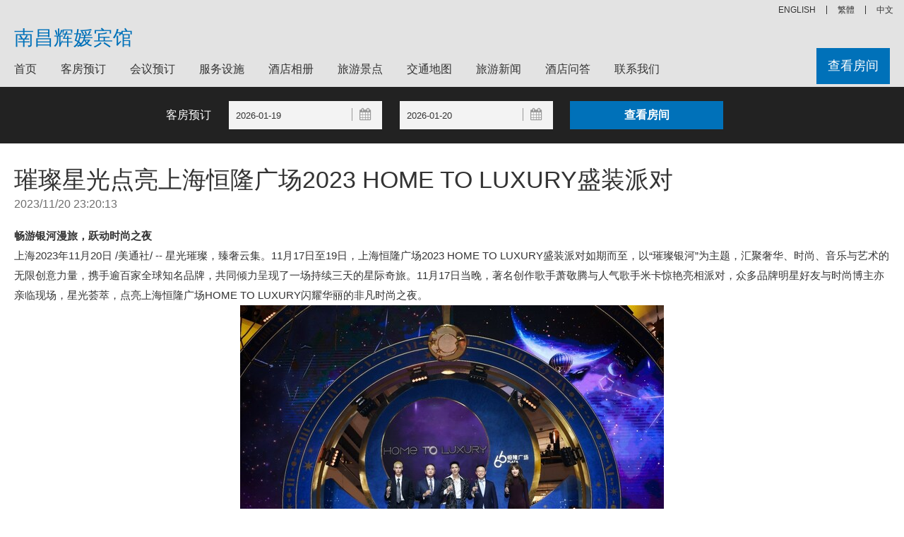

--- FILE ---
content_type: text/html; charset=utf-8
request_url: https://huiyuan.hotelnanchang.cn/newsdetail-753975.html
body_size: 25471
content:


<!DOCTYPE html>
<html>
<head>
    <title>璀璨星光点亮上海恒隆广场2023 HOME TO LUXURY盛装派对_旅游资讯_南昌辉媛宾馆</title>
    <meta name="keywords" content="璀璨星光点亮上海恒隆广场2023 HOME TO LUXURY盛装派对，南昌辉媛宾馆新闻" />
    <meta name="description" content="璀璨星光点亮上海恒隆广场2023 HOME TO LUXURY盛装派对" />
    <meta http-equiv="Content-Type" content="text/html; charset=utf-8">
    <meta name="viewport" content="width=device-width, initial-scale=1, user-scalable=no">
    <link type="text/css" rel="stylesheet" href="/Styles/v6/base.css" />
    <link type="text/css" rel="stylesheet" href="/Styles/v6/core.css" />
    <link type="text/css" rel="stylesheet" href="/Styles/v6/index.css" />
    <link type="text/css" rel="stylesheet" href="/Styles/v6/tpl-home.css" />
    <script type="text/javascript" src="/Scripts/jquery.1.11.3.min.js"></script>
    <meta name="applicable-device" content="pc"></meta>
    
    
    
    
    
    
<script type="text/javascript">
    try {
        if (/Android|Windows Phone|iPhone|iPod/i.test(navigator.userAgent)) {
            if (document.cookie.indexOf('force_pc=1') == -1 && location.search.indexOf('?pc') !== 0) {
                window.location.href = '';
          }
      }
  } catch (e) { }
</script>

    
    <script type="text/javascript">
        $(function () {
            $(".neirong").on("click", "a[href]", function () {
                open($(this).attr("href"));
                return false;
            });
        });
    </script>

</head>
<body>
    
<header class="header js_header">
    <div class="header__utility js_header__utility">
        
        <div class="header__utility-menu menu menu--utility js_menu--utility">
            <nav class="menu__nav menu--utility__nav" role="navigation">
                <div class="menu-utility-container">
                    <ul class="menu__ul menu--utility__ul menu__ul--en">
                        <li class="menu-item menu-item-type-post_type menu-item-object-page page_item"><a title="南昌辉媛宾馆">中文</a></li>
                        <li class="menu-item menu-item-type-post_type menu-item-object-page page_item"><a title="南昌辉媛宾馆" href="https://huiyuan.hotelnanchang.cn/big5">繁體</a></li>
                        <li class="menu-item menu-item-type-post_type menu-item-object-page page_item"><a title="Nanchang huiyuan hotel" href="https://huiyuan.hotelnanchang.cn/en">ENGLISH</a></li>
                    </ul>
                </div>
            </nav>
        </div>
    </div>
    <div class="header__nav js_header__nav is_max">
        <div class="header__nav--layout-center o_layout-center">
            <div class="header__nav-mobile mobile__menu js_mobile__menu">
                <a class="js_mobile__nav mobile__nav">
                    <i class="fa fa-bars mobile__nav-icon"></i>
                    <span class="mobile__nav-txt">菜单</span>
                </a>
            </div>
            <h1 class="header__nav-logo header__logo js_header__logo logo header__nav-logo_container">
                <a class="header__logo__a logo__a logo--group__a" href="https://huiyuan.hotelnanchang.cn">南昌辉媛宾馆
                </a>
            </h1>
            <div class="header__nav-home js_header__nav-home">
                <div class="home__link">
                    <a class="home__link-a" rel="home">
                        Nanchang huiyuan hotel</a>
                    <span class="close-menu js-close-menu"></span>
                </div>
            </div>
            <div class="header__nav-menu js_header__nav-menu menu menu--primary">
                <nav class="menu__nav menu--primary__nav" role="navigation">
                    <div class="menu-primary-container">
                        <ul class="menu__ul menu--primary__ul menu__ul--zh-hans">
                            <li class="menu-item menu-item-type-post_type menu-item-object-page ">
                                <a href="https://huiyuan.hotelnanchang.cn" title="首页">首页</a></li>
                            <li class="menu-item menu-item-type-post_type menu-item-object-page ">
                                <a href="/booking.html" title="客房预订">客房预订</a></li>
                            <li class="menu-item menu-item-type-post_type menu-item-object-page ">
                                <a href="/meeting.html" title="会议预订">会议预订</a></li>
                            <li class="menu-item menu-item-type-post_type menu-item-object-page ">
                                <a href="/facilities.html" title="服务设施">服务设施</a></li>
                            <li class="menu-item menu-item-type-post_type menu-item-object-page ">
                                <a href="/picture.html" title="酒店相册">酒店相册</a></li>
                            <li class="menu-item menu-item-type-post_type menu-item-object-page ">
                                <a href="/jingdian-1.html" title="旅游景点">旅游景点</a></li>
                            <li class="menu-item menu-item-type-post_type menu-item-object-page ">
                                <a href="/traffic.html" title="交通地图">交通地图</a></li>
                            <li class="menu-item menu-item-type-post_type menu-item-object-page ">
                                <a href="/news-1.html" title="旅游新闻">旅游新闻</a></li>
                            <li class="menu-item menu-item-type-post_type menu-item-object-page ">
                                <a href="/qa.html" title="酒店问答">酒店问答</a></li>
                            <li class="menu-item menu-item-type-post_type menu-item-object-page ">
                                <a href="/contact.html" title="联系我们">联系我们</a></li>
                        </ul>
                    </div>
                </nav>
                <div class="header__nav-book-now js_nav-book-now">
                    <a class="header__nav-book-now__a" href="/booking.html" title="查看房间">查看房间</a>
                </div>
            </div>
        </div>
    </div>
</header>

    <div class="hfeed site js_site">
        <div class="site-content">
            <div class="slider-home__container"></div>
            
            
<div class="qs-hotel js_qs-hotel">
    <div class="qs-hotel__wrap qs-hotel--layout-center o_layout-center">
        <form name="qs-hotel__form" class="qs-hotel__form js_qs-hotel__form" method="get" action="/booking.html">
            <div class="qs-hotel__row qs-hotel__row--first js_qs-hotel__row--first">
                <div class="qs__field qs__field--txt__reservation">
                    客房预订
                </div>
                <div class="qs__field qs__field--datepicker qs-hotel__field--datepicker">
                    <input type="text" name="start" class="qs__datepicker-input qs__checkin js_qs-hotel__checkin qs_field__checkin"
                        id="dtStart" readonly="readonly" placeholder="入住" value="2026-01-19" />
                    <i class="fa fa-calendar qs__datepicker-icon js_qs-hotel__checkin-icon js_qs-datepicker__icon"></i>
                </div>
                <div class="qs__field qs__field--datepicker qs-hotel__field--datepicker">
                    <input type="text" name="end" class="qs__datepicker-input qs__checkout js_qs-hotel__checkout qs_field__checkout"
                        id="dtEnd" readonly="readonly" placeholder="离店" value="2026-01-20" />
                    <i class="fa fa-calendar qs__datepicker-icon js_qs-hotel__checkout-icon js_qs-datepicker__icon"></i>
                </div>
                <div class="qs__submit qs-hotel__submit qs-hotel__width--medium">
                    <input type="submit" class="qs__btn-submit js_qs-hotel__btn_submit" value="查看房间" />
                </div>
            </div>
        </form>
    </div>
</div>
<link rel="stylesheet" type="text/css" href="/Scripts/jQueryUI/jquery-ui.min.css" />
<link rel="stylesheet" type="text/css" href="/Scripts/jQueryUI/jquery-ui.theme.min.css" />
<link rel="stylesheet" type="text/css" href="/Scripts/jQueryUI/jquery-ui.structure.min.css" />
<script type="text/javascript" src="/Scripts/jQueryUI/jquery-ui.min.js"></script>
<script type="text/javascript" src="/Scripts/jQueryUI/datepicker-zh-CN.js"></script>
<script type="text/javascript">
    $(function () {
        var dailySeconds = 24 * 3600000;
        var opt = { defaultDate: "+1w", numberOfMonths: 2 };
        var vals = location.href.match(new RegExp('(?<=[&\\?](start|end)=)[\\d\\-]+', 'g'));
        if (vals && vals.length) {
            var valStart = vals[0], valEnd = vals[1];
            if (valStart > valEnd) {
                valStart = vals[1]
                valEnd = vals[0];
            }
            $("#dtStart").val(valStart);
            $("#dtEnd").val(valEnd);
        }
        var from = $("#dtStart").datepicker($.extend(opt, { minDate: new Date() })).on("change", function () {
            to.datepicker("option", "minDate", new Date(getDate(this).getTime() + dailySeconds))
            setTimeout(function () { to.focus(); }, 100);
        }), to = $("#dtEnd").datepicker($.extend(opt, {
            minDate: new Date(new Date().getTime() + dailySeconds)
        }));
        function getDate(element) {
            return $.datepicker.parseDate('yy-mm-dd', element.value);
        }
        $(".js_qs-datepicker__icon").on("click", function () {
            $(this).prev().focus();
        });
    });
</script>

            
    
<div class="two-col hotel-list__body">
    <div class="two-col--layout-center section--layout-center o_layout-center">
        <div class="two-col__content hotel-list__hotels">
            <div class="hotel__content two-col__section">
                <p class="hotel__title" style="margin-bottom: 0;">
                    <span class="hotel__title-hotel">璀璨星光点亮上海恒隆广场2023 HOME TO LUXURY盛装派对</span>
                </p>
                <div class="hotel_news">
                    <div class="time">2023/11/20 23:20:13</div>
                    <div class="neirong">
                        <p class="prntac"><b>畅游银河漫旅，跃动时尚之夜</b></p>  <p><span class="legendSpanClass">上海</span><span class="legendSpanClass">2023年11月20日</span> /美通社/ -- 星光璀璨，臻奢云集。11月17日至19日，上海恒隆广场2023 HOME TO LUXURY盛装派对如期而至，以“璀璨银河”为主题，汇聚奢华、时尚、音乐与艺术的无限创意力量，携手逾百家全球知名品牌，共同倾力呈现了一场持续三天的星际奇旅。11月17日当晚，著名创作歌手萧敬腾与人气歌手米卡惊艳亮相派对，众多品牌明星好友与时尚博主亦亲临现场，星光荟萃，点亮上海恒隆广场HOME TO LUXURY闪耀华丽的非凡时尚之夜。</p>  <div class="PRN_ImbeddedAssetReference" id="DivAssetPlaceHolder2519">   <p style="TEXT-ALIGN: center; WIDTH: 100%"><img src="https://mma.prnasia.com/media2/2281487/image_1.jpg?p=medium600" title="恒隆地产高级董事内地业务彭兆辉先生（左二）、 恒隆地产执行董事、首席财务总监赵家驹先生（右二）、恒隆地产副董事内地业务张琳娜女士（右一） 与著名创作歌手萧敬腾（左三）、人气歌手米卡（左一）举杯共庆盛典启幕" alt="恒隆地产高级董事内地业务彭兆辉先生（左二）、 恒隆地产执行董事、首席财务总监赵家驹先生（右二）、恒隆地产副董事内地业务张琳娜女士（右一） 与著名创作歌手萧敬腾（左三）、人气歌手米卡（左一）举杯共庆盛典启幕" /><br /><span>恒隆地产高级董事内地业务彭兆辉先生（左二）、 恒隆地产执行董事、首席财务总监赵家驹先生（右二）、恒隆地产副董事内地业务张琳娜女士（右一） 与著名创作歌手萧敬腾（左三）、人气歌手米卡（左一）举杯共庆盛典启幕</span></p>  </div>  <p><b>恒隆地产高级董事内地业务彭兆辉先生</b>于活动主仪式上致辞：“今年是我们举办HOME TO LUXURY盛装派对的第七年，感谢‘恒隆会’会员、品牌租户以及各位合作伙伴对我们一如既往的支持。我们的全国会员计划‘恒隆会’旨在为顾客量身打造专属服务，提供个性化体验。在推出的这五年期间，很高兴地看到越来越多的顾客成为了‘恒隆会’的会员。我们致力于‘缔造优享生活空间’，推动世界可持续的未来。凭借‘只选好的，只做对的’的经营理念，我们相信上海恒隆广场和全国其他的恒隆66品牌物业能够继续引领城市脉动。”</p>  <p><b>璀璨盛典，星迹闪耀，沉浸万千星光</b></p>  <p>月色如银，星光如梦。在熠熠生辉的2023 HOME TO LUXURY盛装派对现场，来宾们身穿盛装，共同见证了这场奢华时尚与星际寰宇的创意交融。11月17日当天，著名创作歌手萧敬腾惊喜现身活动现场，穿搭奢华考究，宛如夜空之中的闪烁星辰，优雅独特的歌声令人陶醉；人气歌手米卡亦闪亮登场，动感十足的舞台风格和无限音乐魅力更是将现场气氛推向了高潮。当晚派对星光辉映、人浪涌动，精彩的表演令宾客沉浸于星夜幻境，流连忘返。</p>  <div class="PRN_ImbeddedAssetReference" id="DivAssetPlaceHolder4560">   <p style="TEXT-ALIGN: center; WIDTH: 100%"><img src="https://mma.prnasia.com/media2/2281488/image_2.jpg?p=medium600" title="" alt="" /><br /><span></span></p>  </div>  <p>众多顶尖国际奢尚大牌也特别邀请来了重量级品牌好友和时尚先锋领袖，共同闪耀HOME TO LUXURY星动瞬间，绘就了一幅流光溢彩、闪耀夺目的时尚画卷。</p>  <div class="PRN_ImbeddedAssetReference" id="DivAssetPlaceHolder6252">   <p style="TEXT-ALIGN: center; WIDTH: 100%"><img src="https://mma.prnasia.com/media2/2281489/image_3.jpg?p=medium600" title="" alt="" /><br /><span></span></p>  </div>  <div class="PRN_ImbeddedAssetReference" id="DivAssetPlaceHolder4455">   <p style="TEXT-ALIGN: center; WIDTH: 100%"><img src="https://mma.prnasia.com/media2/2281490/image_4.jpg?p=medium600" title="" alt="" /><br /><span></span></p>  </div>  <div class="PRN_ImbeddedAssetReference" id="DivAssetPlaceHolder9839">   <p style="TEXT-ALIGN: center; WIDTH: 100%"><img src="https://mma.prnasia.com/media2/2281491/image_5.jpg?p=medium600" title="" alt="" /><br /><span></span></p>  </div>  <p><b>奇趣汇聚，臻奢演绎，共赴银河漫旅</b></p>  <p>每年，上海恒隆广场HOME TO LUXURY盛装派对一直以突破想象、别出心裁的装置艺术受人青睐，今年同样新意加满，精彩纷呈。银河主题巨型热气球装置早在11月10日提前空降东广场，持续数天成为往来宾客拍照打卡的焦点。活动当日的现场布置更以&quot;璀璨银河&quot;为主题，惊艳打造绵延浩渺的闪耀星河，邀约嘉宾们踏上神秘星云，尽情饱览融汇神话、宇宙与星空等多种元素的奇幻世界，享受隽永美妙的星际感观奇旅。&nbsp;</p>  <div class="PRN_ImbeddedAssetReference" id="DivAssetPlaceHolder8423">   <p style="TEXT-ALIGN: center; WIDTH: 100%"><img src="https://mma.prnasia.com/media2/2281492/image_6.jpg?p=medium600" title="上海恒隆广场2023 HOME TO LUXURY盛装派对主仪式现场" alt="上海恒隆广场2023 HOME TO LUXURY盛装派对主仪式现场" /><br /><span>上海恒隆广场2023 HOME TO LUXURY盛装派对主仪式现场</span></p>  </div>  <p>为令到场宾客更增玩乐意趣，上海恒隆广场还独具匠心地打造了众多紧扣璀璨银河主题的互动装置：在“记忆翻牌”，沉浸式欣赏浪漫星空；在“母宫星盘”，感知天体运转；在“摘星奇旅”，体验一把速度与心跳；在“秤心如意”，玩转自己的平衡力；还有“火线游戏”，动感与刺激并存。宾客们带着精致独特的“星际魔法宝典”一路打卡集章，捕捉美好瞬间，定格珍贵回忆。</p>  <div class="PRN_ImbeddedAssetReference" id="DivAssetPlaceHolder2243">   <p style="TEXT-ALIGN: center; WIDTH: 100%"><img src="https://mma.prnasia.com/media2/2281493/image_7.jpg?p=medium600" title="" alt="" /><br /><span></span></p>  </div>  <p>与此同时，各大国际品牌也呼应派对主题，将品牌文化与艺术完美融合，纷纷携异彩纷呈的创意装置设计而来，为宾客们奉上奢华与创想碰撞交织的时尚盛宴，更带来兼具趣味和惊喜的尊享礼遇。BVLGARI以万神殿为灵感打造的华丽游戏装置和精致茶室，主打优雅；Cartier的飞艇主题互动装置，凭“飞艇船票”参与互动，充满意趣；Chanel的冬日主题珠宝LOUNGE系全国首站，尽显尊贵体验；Christofle创造的星空模拟空间，将星际浪漫氛围感拉满；Piaget的花卉和自然元素装置，呈现大自然的隽永美态；更有Fendi、Miu Miu、Dior、Jimmy Choo、LOUIS XIII等各大品牌特色互动装置惊喜营业，提供尊崇备至的臻奢购物体验。</p>  <div class="PRN_ImbeddedAssetReference" id="DivAssetPlaceHolder9696">   <p style="TEXT-ALIGN: center; WIDTH: 100%"><img src="https://mma.prnasia.com/media2/2281562/image_8.jpg?p=medium600" title="各大品牌特色互动装置惊喜营业" alt="各大品牌特色互动装置惊喜营业" /><br /><span>各大品牌特色互动装置惊喜营业</span></p>  </div>  <p>11月18日当天，星空爱乐团再次奏响上海恒隆广场，将音乐与星空相结合，倾情奉上如梦如幻的浪漫交响演奏，为HOME TO LUXURY增添一段动人旋律，令人沉醉感受音乐艺术的动人魅力。</p>  <p><b>奢华联动，奇珍荟萃，畅享尊贵礼遇</b></p>  <p>秉承“以客为尊”的初心，上海恒隆广场将不断致力引领时尚奢华的生活方式，为消费者缔造至臻无二的购物体验。为期三天的盛会期间，上海恒隆广场携手各大国际品牌为宾客们惊艳呈现了近两百款首发及限量的时髦奢华单品，包括缤纷绚烂的高级珠宝杰作，承载生活品质的各类臻品，全方位打造尊享购物体验。</p>  <p>惊喜不止于此，上海恒隆广场还精心奉上多重会员礼遇。包括11月17日尊享限时三倍积分礼遇，18日至19日也可享双倍积分，17日至30日更为“恒隆会”新入会会员限时提供甄选入会礼赏。</p>  <p>繁星如灯，缀聚银河，心向远方，美好启程。2023 HOME TO LUXURY盛装派对如星辰般璀璨闪耀，再一次彰显上海恒隆广场的高端定位。梦幻华美的盛装派对圆满落幕，而上海恒隆广场将继续秉承“以客为尊”的宗旨，践行“只选好的，只做对的”理念，坚持时尚与可持续发展同行，不断突破自我，创造惊喜，持续为每一位宾客缔造独一无二的尊享体验。</p>
                    </div>
                    <div class="neirong_zuoz">
                        <a title="南昌辉媛宾馆" href="https://huiyuan.hotelnanchang.cn">南昌辉媛宾馆</a>编辑整理
                    </div>
                    <div class="lvyou_yema2">
                        <h3 style="background: url(../images/v1/news_up.jpg) 0 50% no-repeat;">
                            <a title="世界寒地冰雪经济大会开幕式在长春成功举办" href="/newsdetail-753974.html">
                                <i>上一篇：</i>
                                世界寒地冰雪经济大会开幕式在长春成功举办</a>
                        </h3>
                        <h3 style="background: url(../images/v1/news_down.jpg) 0 50% no-repeat;">
                            <a title="2024生活方式上海秀预登记盛大开启" href="/newsdetail-753979.html">
                                <i>下一篇：</i>
                                2024生活方式上海秀预登记盛大开启</a>
                        </h3>
                        <h3 style="background: url(../images/v1/news_back.jpg) 0 50% no-repeat;">
                            <a href="javascript:history.go(-1);">返回</a>
                        </h3>
                    </div>
                </div>
            </div>
        </div>
    </div>
</div>


            
<div class="sidr left" style="transition: left 0.2s ease 0s; left: 0px; display: none">
    <div class="sidr-inner">
        <div class="sidr-class-home__link">
            <a class="sidr-class-home__link-a" href="#" rel="home">南昌辉媛宾馆</a>
            <span class="sidr-class-close-menu sidr-class-js-close-menu"></span>
        </div>
    </div>
    <div class="sidr-inner">
        <nav class="sidr-class-menu__nav sidr-class-menu--primary__nav" role="navigation">
            <div class="sidr-class-menu-primary-container">
                <ul class="sidr-class-menu__ul sidr-class-menu--primary__ul sidr-class-menu__ul--zh-hans">
                    <li class="sidr-class-menu-item sidr-class-menu-item-type-post_type sidr-class-menu-item-object-page">
                        <a href="https://huiyuan.hotelnanchang.cn">首页</a></li>
                    <li class="sidr-class-menu-item sidr-class-menu-item-type-post_type sidr-class-menu-item-object-page">
                        <a href="/booking.html">客房预订</a></li>
                      <li class="sidr-class-menu-item sidr-class-menu-item-type-post_type sidr-class-menu-item-object-page">
                        <a href="/meeting.html">会议预订</a></li>
                    <li class="sidr-class-menu-item sidr-class-menu-item-type-post_type sidr-class-menu-item-object-page">
                        <a href="/facilities.html">服务设施</a></li>
                    <li class="sidr-class-menu-item sidr-class-menu-item-type-post_type sidr-class-menu-item-object-page">
                        <a href="/picture.html">酒店相册</a></li>
                    <li class="sidr-class-menu-item sidr-class-menu-item-type-post_type sidr-class-menu-item-object-page">
                        <a href="/traffic.html">交通地图</a></li>
                    <li class="sidr-class-menu-item sidr-class-menu-item-type-post_type sidr-class-menu-item-object-page">
                        <a href="/news-1.html">旅游新闻</a></li>
                    <li class="sidr-class-menu-item sidr-class-menu-item-type-post_type sidr-class-menu-item-object-page">
                        <a href="/contact.html">联系我们</a></li>
                </ul>
            </div>
        </nav>
    </div>
</div>
<script type="text/javascript">
    $("body").on("click", '.mobile__menu', function () {
        $(".sidr.left").show();
    }).on("click", ".sidr-class-close-menu", function () {
        $(".sidr.left").hide();
    });
</script>

        </div>
    </div>
    
<footer class="footer js_footer">
    <div class="footer__legal">
        <div class="footer__legal--layout-center o_layout-center">
            <div class="footer__legal">
                <div class="menu menu--footer__legal js_menu--footer__legal">
                    <nav class="menu__nav menu--footer__legal__nav" role="navigation">
                        <div class="menu-footer-legal-container">
                            <ul class="menu--footer-legal__ul">
                                <li class="menu-item__legal-copyright menu-item menu-item-type-custom menu-item-object-custom">
                                    <a style="padding: 0" href="https://huiyuan.hotelnanchang.cn">南昌辉媛宾馆 © 2019</a>
                                    
                                    <br />
                                    酒店地址：江西 · 南昌 · 青山湖区 · 青山湖区下罗新村B区 (近机电学院,交通大学附近)
                                </li>
                                <li class="menu-item menu-item-type-post_type menu-item-object-page">
                                    <a href="/Contact.html">联系我们</a>
                                </li>
                                <li class="menu-item menu-item-type-post_type menu-item-object-page">
                                    
                                </li>
                            </ul>
                            <p style="font-size: 14px;margin-top:16px">
                                免责声明：我们是携程（含同程艺龙，去哪、住哪等）、Booking、Agoda、Expedia的合作伙伴， 仅为您提供网络预订服务， 
                                您的订单将由携程、同程艺龙等合作伙伴转发给酒店，如果涉及到违约金等问题，由同程艺龙或携程扣款转交给酒店， 我们并非酒店的官方网站，请您知晓。
                            </p>
                        </div>
                    </nav>
                </div>
            </div>
        </div>
    </div>
</footer>


</body>
</html>


--- FILE ---
content_type: text/css
request_url: https://huiyuan.hotelnanchang.cn/Styles/v6/index.css
body_size: 8721
content:
.ui_bubble_rating { display: inline-block; position: relative; }
.ui_bubble_rating:after, .ui_bubble_rating:before { display: inline-block; font-style: normal; font-weight: 400; font-variant: normal; font-size: inherit; line-height: 1; font-family: TripAdvisor_Regular !important; -ms-transform: rotate(-.001deg); -webkit-font-smoothing: antialiased; -moz-osx-font-smoothing: grayscale; speak: none; }
.ui_bubble_rating:before { color: #fff; display: block; content: "\e00a\e00a\e00a\e00a\e00a"; }
.ui_bubble_rating:after { position: absolute; top: 0; left: 0; color: #00a680; }
.ui_bubble_rating.bubble_00:after, .ui_bubble_rating.bubble_0:after { content: "\e00d\e00d\e00d\e00d\e00d"; }
.ui_bubble_rating.bubble_05:after { content: "\e00c\e00d\e00d\e00d\e00d"; }
.ui_bubble_rating.bubble_1:after, .ui_bubble_rating.bubble_10:after { content: "\e00b\e00d\e00d\e00d\e00d"; }
.ui_bubble_rating.bubble_15:after { content: "\e00b\e00c\e00d\e00d\e00d"; }
.ui_bubble_rating.bubble_2:after, .ui_bubble_rating.bubble_20:after { content: "\e00b\e00b\e00d\e00d\e00d"; }
.ui_bubble_rating.bubble_25:after { content: "\e00b\e00b\e00c\e00d\e00d"; }
.ui_bubble_rating.bubble_3:after, .ui_bubble_rating.bubble_30:after { content: "\e00b\e00b\e00b\e00d\e00d"; }
.ui_bubble_rating.bubble_35:after { content: "\e00b\e00b\e00b\e00c\e00d"; }
.ui_bubble_rating.bubble_4:after, .ui_bubble_rating.bubble_40:after { content: "\e00b\e00b\e00b\e00b\e00d"; }
.ui_bubble_rating.bubble_45:after { content: "\e00b\e00b\e00b\e00b\e00c"; }
.ui_bubble_rating.bubble_5:after, .ui_bubble_rating.bubble_50:after { content: "\e00b\e00b\e00b\e00b\e00b"; }
.rtl .ui_bubble_rating:after, .rtl .ui_bubble_rating:before { -webkit-transform: scaleX(-1); -moz-transform: scaleX(-1); -ms-transform: scaleX(-1); -ms-filter: "progid:DXImageTransform.Microsoft.BasicImage(rotation=0, mirror=1)"; transform: scaleX(-1); }

@media print {
    .ui_bubble_rating:before { color: transparent; }
}

@font-face { font-weight: 400; font-style: normal; font-family: TripAdvisor_Regular; font-display: swap; src: url(/css2/webfonts/TripAdvisor/TripAdvisor_Regular.eot?v003.900); src: url(/css2/webfonts/TripAdvisor/TripAdvisor_Regular.eot?v003.900#iefix) format("embedded-opentype"),url(/css2/webfonts/TripAdvisor/TripAdvisor_Regular.woff2?v003.900) format("woff2"),url(/css2/webfonts/TripAdvisor/TripAdvisor_Regular.woff?v003.900) format("woff"),url(/css2/webfonts/TripAdvisor/TripAdvisor_Regular.ttf?v003.900) format("truetype"),url(/css2/webfonts/TripAdvisor/TripAdvisor_Regular.svg?v003.900#TripAdvisor_Regular) format("svg"); }
.ui_icon:before { display: inline-block; font-style: normal; font-weight: 400; font-variant: normal; font-size: inherit; line-height: 1; font-family: TripAdvisor_Regular !important; -ms-transform: rotate(-.001deg); -webkit-font-smoothing: antialiased; -moz-osx-font-smoothing: grayscale; speak: none; }
.rtl .ui_icon:after, .rtl .ui_icon:before { -webkit-transform: scaleX(-1); -moz-transform: scaleX(-1); -ms-transform: scaleX(-1); -ms-filter: "progid:DXImageTransform.Microsoft.BasicImage(rotation=0, mirror=1)"; transform: scaleX(-1); }
.ui_icon.accessible:before { content: "\e0fc"; }
.ui_icon.activities:before { content: "\e063"; }
.ui_icon.add-friend-fill:before { content: "\e087"; }
.ui_icon.adult:before { content: "\e06e"; }
.ui_icon.air-conditioning:before { content: "\e0e9"; }
.ui_icon.alcohol:before { content: "\e104"; }
.ui_icon.alert-fill:before { content: "\e095"; }
.ui_icon.alert:before { content: "\e096"; }
.ui_icon.ambience:before { content: "\e105"; }
.ui_icon.amusement-parks:before { content: "\e05b"; }
.ui_icon.announcement-fill-26deg:before { content: "\e071"; }
.ui_icon.announcement-fill:before { content: "\e072"; }
.ui_icon.archive:before { content: "\e07e"; }
.ui_icon.arrow-down-thick:before { content: "\e07d"; }
.ui_icon.arrow-down:before { content: "\e07c"; }
.ui_icon.arrow-left-prohibited:before { content: "\e061"; }
.ui_icon.arrow-left-thick:before { content: "\e080"; }
.ui_icon.arrow-left:before { content: "\e07f"; }
.ui_icon.arrow-right-thick:before { content: "\e07a"; }
.ui_icon.arrow-right:before { content: "\e079"; }
.ui_icon.arrow-up-thick:before { content: "\e077"; }
.ui_icon.arrow-up:before { content: "\e076"; }
.ui_icon.attractions:before { content: "\e002"; }
.ui_icon.audio:before { content: "\e0ee"; }
.ui_icon.award:before { content: "\e0a0"; }
.ui_icon.bakery:before { content: "\e125"; }
.ui_icon.bar:before { content: "\e068"; }
.ui_icon.bathroom-fill:before { content: "\e0cb"; }
.ui_icon.bell:before { content: "\e0a1"; }
.ui_icon.beverage:before { content: "\e0ef"; }
.ui_icon.bookmark-fill:before { content: "\e0bb"; }
.ui_icon.bookmark:before { content: "\e0ba"; }
.ui_icon.bubble-rating-bg:before { content: "\e00a"; }
.ui_icon.bubble-rating-empty:before { content: "\e00d"; }
.ui_icon.bubble-rating-full:before { content: "\e00b"; }
.ui_icon.bubble-rating-half:before { content: "\e00c"; }
.ui_icon.buffet:before { content: "\e106"; }
.ui_icon.calendar:before { content: "\e015"; }
.ui_icon.camera-fill:before { content: "\e0a4"; }
.ui_icon.camera:before { content: "\e010"; }
.ui_icon.caret-down:before { content: "\e04a"; }
.ui_icon.caret-left:before { content: "\e04d"; }
.ui_icon.caret-right:before { content: "\e047"; }
.ui_icon.caret-up:before { content: "\e044"; }
.ui_icon.casino:before { content: "\e0dd"; }
.ui_icon.castle:before { content: "\e0de"; }
.ui_icon.certificate-of-excellence:before { content: "\e059"; }
.ui_icon.checkbox-border:before { content: "\e093"; }
.rtl .ui_icon.checkbox-checked:after, .rtl .ui_icon.checkbox-checked:before { -webkit-transform: scale(1); transform: scale(1); }
.ui_icon.checkbox-checked:before { content: "\e094"; }
.ui_icon.checked-bag:before { content: "\e0f3"; }
.rtl .ui_icon.checkmark-boxed:after, .rtl .ui_icon.checkmark-boxed:before { -webkit-transform: scale(1); transform: scale(1); }
.ui_icon.checkmark-boxed:before { content: "\e02a"; }
.rtl .ui_icon.checkmark-circle-fill:after, .rtl .ui_icon.checkmark-circle-fill:before { -webkit-transform: scale(1); transform: scale(1); }
.ui_icon.checkmark-circle-fill:before { content: "\e08c"; }
.rtl .ui_icon.checkmark:after, .rtl .ui_icon.checkmark:before { -webkit-transform: scale(1); transform: scale(1); }
.ui_icon.checkmark:before { content: "\e02b"; }
.ui_icon.child:before { content: "\e06f"; }
.ui_icon.children:before { content: "\e08a"; }
.ui_icon.classes-workshops:before { content: "\e0fe"; }
.ui_icon.clock:before { content: "\e016"; }
.ui_icon.coffee-tea-cafe:before { content: "\e05e"; }
.ui_icon.comments-fill:before { content: "\e06c"; }
.ui_icon.comments:before { content: "\e06b"; }
.ui_icon.compass-fill:before { content: "\e0c8"; }
.ui_icon.compass:before { content: "\e0c7"; }
.ui_icon.conference-center:before { content: "\e0ed"; }
.ui_icon.credit-card:before { content: "\e0ac"; }
.ui_icon.cruises:before { content: "\e007"; }
.ui_icon.custom-note:before { content: "\e09d"; }
.ui_icon.delivery:before { content: "\e107"; }
.ui_icon.dessert:before { content: "\e126"; }
.ui_icon.diagonal-circle-half-fill:before { content: "\e08f"; }
.ui_icon.directions:before { content: "\e108"; }
.ui_icon.dmo:before { content: "\e098"; }
.ui_icon.doors:before { content: "\e113"; }
.ui_icon.dry-cleaning:before { content: "\e0ea"; }
.ui_icon.duration:before { content: "\e0db"; }
.ui_icon.email-fill:before { content: "\e06d"; }
.ui_icon.email:before { content: "\e022"; }
.ui_icon.empty-cart:before { content: "\e062"; }
.ui_icon.exclamation-circle-fill:before { content: "\e051"; }
.ui_icon.exclamation-circle:before { content: "\e050"; }
.ui_icon.expand:before { content: "\e083"; }
.ui_icon.external-link-no-box:before { content: "\e082"; }
.ui_icon.external-link:before { content: "\e029"; }
.ui_icon.eye-fill:before { content: "\e0fb"; }
.ui_icon.eye:before { content: "\e0fa"; }
.rtl .ui_icon.facebook:after, .rtl .ui_icon.facebook:before { -webkit-transform: scale(1); transform: scale(1); }
.ui_icon.facebook:before { content: "\e0d3"; }
.ui_icon.family:before { content: "\e0df"; }
.ui_icon.favorite-pin:before { content: "\e0a8"; }
.ui_icon.feedback-love:before { content: "\e09b"; }
.ui_icon.filter:before { content: "\e0da"; }
.ui_icon.flag-fill:before { content: "\e025"; }
.ui_icon.flights-arrival:before { content: "\e0b4"; }
.ui_icon.flights-departure:before { content: "\e0b5"; }
.ui_icon.flights:before { content: "\e004"; }
.ui_icon.food-drink:before { content: "\e103"; }
.ui_icon.forums:before { content: "\e006"; }
.ui_icon.friend-fill:before { content: "\e086"; }
.ui_icon.friend:before { content: "\e013"; }
.ui_icon.friends:before { content: "\e014"; }
.ui_icon.fuel:before { content: "\e114"; }
.ui_icon.fun-games:before { content: "\e0ff"; }
.ui_icon.gallery:before { content: "\e0af"; }
.ui_icon.globe-americas:before { content: "\e017"; }
.ui_icon.globe-world:before { content: "\e018"; }
.ui_icon.green-leaders:before { content: "\e05a"; }
.ui_icon.guides-fill:before { content: "\e06a"; }
.ui_icon.guides:before { content: "\e005"; }
.ui_icon.heart-fill:before { content: "\e012"; }
.ui_icon.heart:before { content: "\e011"; }
.ui_icon.highchair:before { content: "\e109"; }
.ui_icon.hospital:before { content: "\e111"; }
.ui_icon.hotels:before { content: "\e000"; }
.ui_icon.information-circle-fill:before { content: "\e053"; }
.ui_icon.information-circle:before { content: "\e052"; }
.rtl .ui_icon.instagram:after, .rtl .ui_icon.instagram:before { -webkit-transform: scale(1); transform: scale(1); }
.ui_icon.instagram:before { content: "\e0d1"; }
.ui_icon.instant:before { content: "\e097"; }
.ui_icon.internet:before { content: "\e0eb"; }
.ui_icon.laptop:before { content: "\e01e"; }
.ui_icon.layers:before { content: "\e0a9"; }
.ui_icon.level-badge-fill:before { content: "\e09f"; }
.ui_icon.level-badge:before { content: "\e09e"; }
.ui_icon.lightbulb-on:before { content: "\e028"; }
.ui_icon.link:before { content: "\e0b7"; }
.ui_icon.lock-fill:before { content: "\e08e"; }
.ui_icon.lock-open-fill:before { content: "\e0a6"; }
.ui_icon.lock-open:before { content: "\e0a5"; }
.ui_icon.lock:before { content: "\e08d"; }
.ui_icon.low-price:before { content: "\e124"; }
.ui_icon.luxury:before { content: "\e0e0"; }
.ui_icon.management-center:before { content: "\e0b3"; }
.ui_icon.map-and-pin:before { content: "\e0cd"; }
.ui_icon.map-pin-fill:before { content: "\e01a"; }
.ui_icon.map-pin:before { content: "\e019"; }
.ui_icon.map:before { content: "\e0d9"; }
.ui_icon.member-fill:before { content: "\e0ab"; }
.ui_icon.member:before { content: "\e0aa"; }
.ui_icon.menu-bars:before { content: "\e035"; }
.ui_icon.menu:before { content: "\e0dc"; }
.ui_icon.minus-circle-fill:before { content: "\e034"; }
.ui_icon.minus-circle:before { content: "\e033"; }
.ui_icon.minus:before { content: "\e032"; }
.ui_icon.mobile-phone:before { content: "\e01f"; }
.ui_icon.more-horizontal:before { content: "\e091"; }
.ui_icon.more-vertical:before { content: "\e092"; }
.ui_icon.multilingual:before { content: "\e0ec"; }
.ui_icon.museums:before { content: "\e100"; }
.ui_icon.my-trips-fill:before { content: "\e0c6"; }
.ui_icon.my-trips:before { content: "\e0c5"; }
.ui_icon.nearby-fill:before { content: "\e01b"; }
.ui_icon.neighborhoods-fill:before { content: "\e021"; }
.ui_icon.neighborhoods:before { content: "\e020"; }
.ui_icon.night:before { content: "\e075"; }
.ui_icon.note:before { content: "\e09d"; }
.ui_icon.notification-bell-fill:before { content: "\e0cf"; }
.ui_icon.notification-bell:before { content: "\e05f"; }
.ui_icon.office:before { content: "\e112"; }
.ui_icon.on-the-beach:before { content: "\e0e1"; }
.ui_icon.onsen:before { content: "\e0e2"; }
.ui_icon.outdoor-seating:before { content: "\e10a"; }
.ui_icon.outdoors:before { content: "\e0e3"; }
.ui_icon.parking:before { content: "\e05d"; }
.ui_icon.pause:before { content: "\e0bf"; }
.ui_icon.pencil-paper:before { content: "\e00e"; }
.ui_icon.pencil:before { content: "\e00f"; }
.ui_icon.pet-friendly:before { content: "\e065"; }
.ui_icon.phone:before { content: "\e026"; }
.ui_icon.photo-id:before { content: "\e0f0"; }
.ui_icon.photo:before { content: "\e0b1"; }
.rtl .ui_icon.pinterest:after, .rtl .ui_icon.pinterest:before { -webkit-transform: scale(1); transform: scale(1); }
.ui_icon.pinterest:before { content: "\e0d2"; }
.ui_icon.play:before { content: "\e0c0"; }
.ui_icon.plus-circle-fill:before { content: "\e031"; }
.ui_icon.plus-circle:before { content: "\e030"; }
.ui_icon.plus:before { content: "\e02f"; }
.ui_icon.pool:before { content: "\e064"; }
.ui_icon.ports:before { content: "\e0cc"; }
.ui_icon.power:before { content: "\e0f5"; }
.ui_icon.present:before { content: "\e070"; }
.ui_icon.printer:before { content: "\e027"; }
.ui_icon.private-event:before { content: "\e10b"; }
.ui_icon.prohibited:before { content: "\e074"; }
.rtl .ui_icon.question-circle-fill:after, .rtl .ui_icon.question-circle-fill:before { -webkit-transform: scale(1); transform: scale(1); }
.ui_icon.question-circle-fill:before { content: "\e055"; }
.rtl .ui_icon.question-circle:after, .rtl .ui_icon.question-circle:before { -webkit-transform: scale(1); transform: scale(1); }
.ui_icon.question-circle:before { content: "\e054"; }
.ui_icon.quote-decorative:before { content: "\e0b8"; }
.ui_icon.quote:before { content: "\e0b9"; }
.ui_icon.refresh-zapper:before { content: "\e037"; }
.ui_icon.refresh:before { content: "\e036"; }
.ui_icon.reply-fill:before { content: "\e099"; }
.ui_icon.repost-fill:before { content: "\e0b6"; }
.ui_icon.repost:before { content: "\e0ce"; }
.ui_icon.resort:before { content: "\e0e4"; }
.ui_icon.restaurants:before { content: "\e001"; }
.ui_icon.restore:before { content: "\e078"; }
.ui_icon.romantic:before { content: "\e0e5"; }
.ui_icon.ryokan:before { content: "\e0e6"; }
.ui_icon.search:before { content: "\e056"; }
.ui_icon.seat-angled-bed:before { content: "\e0f8"; }
.ui_icon.seat-flat-bed:before { content: "\e0f9"; }
.ui_icon.seat-regular:before { content: "\e0f7"; }
.ui_icon.seating:before { content: "\e10c"; }
.ui_icon.settings-fill:before { content: "\e090"; }
.ui_icon.share:before { content: "\e09a"; }
.ui_icon.shopping-bag-fill:before { content: "\e0fd"; }
.ui_icon.single-chevron-down-circle-fill:before { content: "\e040"; }
.ui_icon.single-chevron-down-circle:before { content: "\e03f"; }
.ui_icon.single-chevron-down:before { content: "\e03e"; }
.ui_icon.single-chevron-left-circle-fill:before { content: "\e043"; }
.ui_icon.single-chevron-left-circle:before { content: "\e042"; }
.ui_icon.single-chevron-left:before { content: "\e041"; }
.ui_icon.single-chevron-right-circle-fill:before { content: "\e03d"; }
.ui_icon.single-chevron-right-circle:before { content: "\e03c"; }
.ui_icon.single-chevron-right:before { content: "\e03b"; }
.ui_icon.single-chevron-up-circle-fill:before { content: "\e03a"; }
.ui_icon.single-chevron-up-circle:before { content: "\e039"; }
.ui_icon.single-chevron-up:before { content: "\e038"; }
.ui_icon.ski-in-ski-out:before { content: "\e0e7"; }
.ui_icon.smoking-prohibited:before { content: "\e067"; }
.ui_icon.smoking:before { content: "\e066"; }
.ui_icon.sort:before { content: "\e0c9"; }
.ui_icon.spa:before { content: "\e0e8"; }
.ui_icon.special-offer-45deg:before { content: "\e01c"; }
.ui_icon.special-offer-fill-45deg:before { content: "\e084"; }
.ui_icon.special-offer-fill:before { content: "\e085"; }
.ui_icon.special-offer:before { content: "\e01d"; }
.ui_icon.star-fill:before { content: "\e024"; }
.ui_icon.star-rating-full:before { content: "\e088"; }
.ui_icon.star-rating-half:before { content: "\e089"; }
.ui_icon.star:before { content: "\e023"; }
.ui_icon.storyboard:before { content: "\e0b2"; }
.ui_icon.street-food:before { content: "\e10d"; }
.ui_icon.suitcase-fill:before { content: "\e0c4"; }
.ui_icon.suitcase:before { content: "\e0c3"; }
.ui_icon.sun:before { content: "\e069"; }
.ui_icon.ta-ollie:before { content: "\e009"; }
.ui_icon.takeout:before { content: "\e10e"; }
.ui_icon.taxi:before { content: "\e0d7"; }
.ui_icon.television:before { content: "\e0f4"; }
.ui_icon.text-message-fill:before { content: "\e0ca"; }
.ui_icon.theater-concerts:before { content: "\e101"; }
.ui_icon.thumbs-down-fill:before { content: "\e058"; }
.ui_icon.thumbs-up-fill:before { content: "\e057"; }
.ui_icon.tickets:before { content: "\e060"; }
.ui_icon.times-circle-fill:before { content: "\e02e"; }
.ui_icon.times-circle:before { content: "\e02d"; }
.ui_icon.times:before { content: "\e02c"; }
.ui_icon.tools:before { content: "\e0a7"; }
.ui_icon.top-three:before { content: "\e0f1"; }
.ui_icon.train:before { content: "\e0d8"; }
.ui_icon.transmission:before { content: "\e115"; }
.ui_icon.trash-fill:before { content: "\e073"; }
.ui_icon.traveler-article:before { content: "\e09c"; }
.ui_icon.travelers-choice-badge:before { content: "\e08b"; }
.ui_icon.twenty-four-hour-cancellation:before { content: "\e123"; }
.rtl .ui_icon.twitter:after, .rtl .ui_icon.twitter:before { -webkit-transform: scale(1); transform: scale(1); }
.ui_icon.twitter:before { content: "\e0d4"; }
.ui_icon.usb:before { content: "\e0f6"; }
.ui_icon.users:before { content: "\e0be"; }
.ui_icon.vacation-rentals:before { content: "\e003"; }
.ui_icon.verified-checkmark-fill:before { content: "\e0bc"; }
.ui_icon.verified-fill:before { content: "\e0bd"; }
.ui_icon.video-fill:before { content: "\e0b0"; }
.ui_icon.volume-off:before { content: "\e0c1"; }
.ui_icon.volume-on:before { content: "\e0c2"; }
.ui_icon.voucher:before { content: "\e0f2"; }
.ui_icon.waitstaff:before { content: "\e10f"; }
.ui_icon.wallet-fill:before { content: "\e0ad"; }
.ui_icon.wallet:before { content: "\e0ae"; }
.ui_icon.weather-clear-night:before { content: "\e117"; }
.ui_icon.weather-cloud:before { content: "\e118"; }
.ui_icon.weather-cloudy-night:before { content: "\e11a"; }
.ui_icon.weather-cloudy:before { content: "\e119"; }
.ui_icon.weather-heavy-rain:before { content: "\e11d"; }
.ui_icon.weather-heavy-thunder:before { content: "\e11f"; }
.ui_icon.weather-partly-cloudy:before { content: "\e11b"; }
.ui_icon.weather-rain:before { content: "\e11c"; }
.ui_icon.weather-stormy:before { content: "\e120"; }
.ui_icon.weather-thunderstorm:before { content: "\e11e"; }
.ui_icon.weather-wind:before { content: "\e122"; }
.ui_icon.weather-windy-cloudy:before { content: "\e121"; }
.ui_icon.wifi:before { content: "\e05c"; }
.ui_icon.wine-beer:before { content: "\e110"; }
.rtl .ui_icon.youtube:after, .rtl .ui_icon.youtube:before { -webkit-transform: scale(1); transform: scale(1); }
.ui_icon.youtube:before { content: "\e0d5"; }
.ui_icon.zoo-aquarium:before { content: "\e102"; }
@font-face { font-weight: 400; font-style: normal; font-family: T4B_TripAdvisor; src: url(/css2/webfonts/T4B/T4B_TripAdvisor.eot?v002.210); src: url(/css2/webfonts/T4B/T4B_TripAdvisor.eot?v002.210#iefix) format("embedded-opentype"),url(/css2/webfonts/T4B/T4B_TripAdvisor.woff2?v002.210) format("woff2"),url(/css2/webfonts/T4B/T4B_TripAdvisor.woff?v002.210) format("woff"),url(/css2/webfonts/T4B/T4B_TripAdvisor.ttf?v002.210) format("truetype"),url(/css2/webfonts/T4B/T4B_TripAdvisor.svg?v002.210#TripAdvisor) format("svg"); }
.t4b_ui_icon:before { font-style: normal; font-weight: 400; font-variant: normal; font-size: inherit; line-height: 1; font-family: T4B_TripAdvisor !important; -ms-transform: rotate(-.001deg); -webkit-font-smoothing: antialiased; -moz-osx-font-smoothing: grayscale; speak: none; }
.t4b_ui_icon.review:before { content: "\2900"; }
.t4b_ui_icon.management_response:before { content: "\2901"; }
.t4b_ui_icon.question:before { content: "\2903"; }
.t4b_ui_icon.rex:before { content: "\2904"; }
.t4b_ui_icon.send:before { content: "\2905"; }
.t4b_ui_icon.data:before { content: "\2910"; }
.t4b_ui_icon.data_report:before { content: "\2911"; }
.t4b_ui_icon.graph_bar:before { content: "\2912"; }
.t4b_ui_icon.graph_pie:before { content: "\2913"; }
.t4b_ui_icon.book_button:before { content: "\2917"; }
.t4b_ui_icon.trending_down:before { content: "\2918"; }
.t4b_ui_icon.trending_flat:before { content: "\2919"; }
.t4b_ui_icon.trending_up:before { content: "\291A"; }
.t4b_ui_icon.download:before { content: "\291B"; }
.t4b_ui_icon.home:before { content: "\2920"; }
.t4b_ui_icon.social_media:before { content: "\2927"; }
.t4b_ui_icon.webinar:before { content: "\2929"; }
.t4b_ui_icon.album_covers:before { content: "\292D"; }
.t4b_ui_icon.competitor_set:before { content: "\292E"; }
.t4b_ui_icon.review_circle:before { content: "\2960"; }
.t4b_ui_icon.management_response_circle:before { content: "\2961"; }
.t4b_ui_icon.management_home_circle:before { content: "\2962"; }
.t4b_ui_icon.question_circle:before { content: "\2963"; }
.t4b_ui_icon.rex_circle:before { content: "\2964"; }
.t4b_ui_icon.send_circle:before { content: "\2965"; }
.t4b_ui_icon.edit_circle:before { content: "\2966"; }
.t4b_ui_icon.data_circle:before { content: "\296F"; }
.t4b_ui_icon.data_report_circle:before { content: "\2970"; }
.t4b_ui_icon.graph_bar_circle:before { content: "\2971"; }
.t4b_ui_icon.graph_pie_circle:before { content: "\2972"; }
.t4b_ui_icon.business_advantage_circle:before { content: "\2973"; }
.t4b_ui_icon.trending_down_circle:before { content: "\2977"; }
.t4b_ui_icon.trending_flat_circle:before { content: "\2978"; }
.t4b_ui_icon.trending_up_circle:before { content: "\2979"; }
.t4b_ui_icon.download_circle:before { content: "\297A"; }
.t4b_ui_icon.home_circle:before { content: "\297F"; }
.t4b_ui_icon.hotels_circle:before { content: "\2980"; }
.t4b_ui_icon.restaurants_circle:before { content: "\2981"; }
.t4b_ui_icon.attractions_circle:before { content: "\2982"; }
.t4b_ui_icon.vacation_rentals_circle:before { content: "\2983"; }
.t4b_ui_icon.flights_circle:before { content: "\2984"; }
.t4b_ui_icon.social_media_circle:before { content: "\2985"; }
.t4b_ui_icon.twitter_circle:before { content: "\2986"; }
.t4b_ui_icon.webinar_circle:before { content: "\2987"; }
.t4b_ui_icon.facebook_circle:before { content: "\2988"; }
.t4b_ui_icon.album_covers_circle:before { content: "\298B"; }
.t4b_ui_icon.tc_promo:before { content: "\298E"; }
.t4b_ui_icon.tc:before { content: "\298F"; }
.t4b_ui_icon.special_offer_circle:before { content: "\2990"; }
.t4b_ui_icon.announcement_circle:before { content: "\2991"; }
.t4b_ui_icon.award_circle:before { content: "\2992"; }
.t4b_ui_icon.bell_circle:before { content: "\2993"; }
.t4b_ui_icon.phone_circle:before { content: "\2994"; }
.t4b_ui_icon.mobile_phone_circle:before { content: "\2995"; }
.t4b_ui_icon.desktop_circle:before { content: "\2996"; }
.t4b_ui_icon.favorite_circle:before { content: "\2997"; }
.t4b_ui_icon.info_circle:before { content: "\2998"; }
.t4b_ui_icon.instant_circle:before { content: "\299A"; }
.t4b_ui_icon.lock_open_circle:before { content: "\299B"; }
.t4b_ui_icon.lock_circle:before { content: "\299C"; }
.t4b_ui_icon.tag_circle:before { content: "\299D"; }
.t4b_ui_icon.map_pin_circle:before { content: "\299E"; }
.t4b_ui_icon.quote_decorative_circle:before { content: "\299F"; }
.t4b_ui_icon.quote_circle:before { content: "\29A0"; }
.t4b_ui_icon.settings_circle:before { content: "\29A2"; }
.t4b_ui_icon.tools_circle:before { content: "\29A3"; }
.t4b_ui_icon.survey_circle:before { content: "\29A4"; }
.t4b_ui_icon.lightbulb_on_circle:before { content: "\29A5"; }
.t4b_ui_icon.users_circle:before { content: "\29A7"; }
.t4b_ui_icon.slideshow_circle:before { content: "\29A8"; }
.t4b_ui_icon.photo_circle:before { content: "\29A9"; }
.t4b_ui_icon.wallet_circle:before { content: "\29AA"; }
.t4b_ui_icon.credit_card_circle:before { content: "\29AB"; }
.t4b_ui_icon.volume_off_circle:before { content: "\29AD"; }
.ui_button_group { position: relative; zoom: 1 !ie; }
.ui_button_group:after { display: block; height: 0; visibility: hidden; content: ""; clear: both; }
.ui_button_group .ui_button { margin-right: 12px; float: left; }
.ui_button_group .ui_button:last-child { margin-right: 0; }
.ui_button { -webkit-appearance: none; -moz-appearance: none; appearance: none; position: relative; display: inline-block; padding: 8px 16px; font-weight: 700; font-family: inherit; border: 1px solid transparent; border-radius: 2px; background-clip: padding-box; box-sizing: border-box; font-size: 14px; line-height: 18px; text-align: center; text-decoration: none; -webkit-font-smoothing: antialiased; -moz-osx-font-smoothing: grayscale; cursor: pointer; }
.ui_button:focus { text-decoration: none; outline: none; }
.ui_button.hidden { display: none; }
.ui_button.truncate { overflow: hidden; text-overflow: ellipsis; white-space: nowrap; }
.ui_button.small { padding: 6px 10px; font-size: 12px; line-height: 16px; }
.ui_button.small .ui_loader > span { width: 7px; height: 6px; }
.ui_button.small .ui_loader > span:before { width: 6px; height: 6px; border-radius: 6px; }
.ui_button.large { padding: 10px 22px; font-size: 16px; line-height: 20px; }
.ui_button.large .ui_loader > span { width: 13px; height: 10px; }
.ui_button.large .ui_loader > span:before { width: 10px; height: 10px; border-radius: 10px; }
.ui_button.resize { font-size: 10px; }
.ui_button.fullwidth { width: 100%; }
.ui_button.danger { border-color: #e5e5e5 #b7b7b7 #b7b7b7 #e5e5e5; background-color: #fff; box-shadow: 1px 1px 0 0 rgba(0,0,0,.05); color: #d80007; }
.ui_button .ui_loader { display: none; position: absolute; top: 0; left: 0; bottom: 0; right: 0; -webkit-box-pack: center; -webkit-justify-content: center; justify-content: center; -webkit-align-content: center; align-content: center; }
.ui_button.loading { color: transparent !important; pointer-events: none; }
.ui_button.loading .ui_loader { display: -webkit-box; display: -webkit-flex; display: flex; }
.ui_button.secondary .ui_loader > span:before, .ui_button.standard .ui_loader > span:before { -webkit-animation-name: pulseDotLight; animation-name: pulseDotLight; }
.ui_button.original .ui_loader > span:before, .ui_button.primary .ui_loader > span:before { background-color: #fff; -webkit-animation-name: pulseDotDark; animation-name: pulseDotDark; }
.styleguide .ui_button { font-weight: 700; }
.styleguide .ui_button.disabled { pointer-events: none; }
.ui_button.primary { border-color: #078171; border-radius: 3px; background-color: #078171; color: #fff; }
.ui_button.primary.chevron:after { border-color: #fff; }
.ui_button.primary.disabled { opacity: .35; border-color: transparent; cursor: auto; }
.offer:hover .ui_button.primary:not(.disabled), .ui_button.primary:not(.disabled):hover, .ui_button_activator:hover .ui_button.primary:not(.disabled) { text-decoration: none; border-color: #06695c; background-color: #06695c; }
.offer:active .ui_button.primary:not(.disabled), .ui_button.primary:not(.disabled):active, .ui_button_activator:active .ui_button.primary:not(.disabled) { background-color: #06695c; border-color: #06695c; }
.landerHeader { font-size: 42px; }
.landerHeader, .title1 { font-family: Source Sans Pro,helvetica,arial,sans-serif; color: #666; }
.title1 { font-size: 24px; }
.title2 { font-size: 18px; }
.title2, .title3 { font-family: Source Sans Pro,helvetica,arial,sans-serif; color: #666; }
.title3 { font-size: 16px; }
.title4 { font-family: Source Sans Pro,helvetica,arial,sans-serif; font-size: 14px; color: #666; }
.bodyCopy { font-family: ArialMT,Tahoma,Bitstream Vera Sans,sans-serif; font-size: 13px; color: #666; }
.bodyCopy.link { color: #069; cursor: pointer; }
.formLabel { font-size: 13px; color: #666; }
.formLabel.HR { font-family: Georgia Italic,Georgia,serif; font-style: italic; }
.formLabel.MC { font-family: ArialMT,Tahoma,Bitstream Vera Sans,sans-serif; }
.tableHeader { font-family: Arial; font-size: 11px; color: #666; }
.hyperLink { font-family: ArialMT,Tahoma,Bitstream Vera Sans,sans-serif; font-size: 13px; color: #069; cursor: pointer; }
.hyperLink.free { text-decoration: underline; font-size: 11px; }
.keyLabel { font-size: 11px; }
.chartLabel, .keyLabel { font-family: ArialMT,Tahoma,Bitstream Vera Sans,sans-serif; color: #666; }
.chartLabel { font-size: 10px; }
.orangeText { color: #ef6945; }
.greenText { color: #00a680; }
.redText { color: #c32d0a; }
.semibold { font-weight: 600; }
.t4b-button { border: 1px solid #069; background-color: #fff; color: #069; font-family: Source Sans Pro,helvetica,arial,sans-serif; font-size: 18px; padding: 10px 30px; display: inline-block; cursor: pointer; text-decoration: none; }
.t4b-button.orangeSolid { background-color: #ef6945; border-color: #ef6945; color: #fff; }
.t4b-button.orangeOutline { color: #ef6945; border-color: #ef6945; background-color: #fff; }
.t4b-button.orangeSolid:hover { background-color: #eb4316; }
.t4b-button.orangeOutline:hover { background-color: hsla(0,0%,94.9%,.5); }
.t4b-button.darkBlueSolid { background-color: #134c75; border-color: #134c75; color: #fff; }
.t4b-button.darkBlueOutline { background-color: #fff; border-color: #134c75; color: #134c75; }
.t4b-button.darkBlueSolid:hover { background-color: #006dac; }
.t4b-button.darkBlueOutline:hover { background-color: hsla(0,0%,94.9%,.5); }
.t4b-button.secondary { padding: 10px 24px; font-size: 15px; }
.t4b-button.tertiary { padding: 10px 12px; font-size: 11px; font-family: Arial,Verdana,Bitstream Vera Sans,Helvetica,sans-serif; text-transform: uppercase; }
.t4b-button.ta-green { background-color: #fff; border-color: #00a680; color: #00a680; }
.t4b-button.ta-green:hover, .t4b-button.ta-greenSolid { background-color: #00a680; border-color: #00a680; color: #fff; }
.t4b-button.ta-greenSolid:hover { background-color: #007359; }
.t4b-button.inactive, .t4b-button:disabled { opacity: .5; cursor: default; }
#WIDGET { margin: 0; padding: 0; }
.cdsBx { position: relative; height: 100%; overflow: hidden; background-color: #e9e8e2; font: normal 12px Verdana,Bitstream Vera Sans,Arial,Helvetica,sans-serif; color: #333; text-align: left; border-top-right-radius: 6px; border-top-left-radius: 6px; }
.cdsBx a { text-decoration: none; outline: none; }
.cdsBx a, .cdsBx a:hover { font-weight: 400; color: #069; }
.cdsBx a:hover { text-decoration: underline; }
.cdsBx a:visited { font-weight: 400; color: #069; }
.cdsBx dd, .cdsBx dl, .cdsBx dt, .cdsBx li, .cdsBx ol, .cdsBx p, .cdsBx ul { margin: 0; padding: 0; list-style: none; }
.cdsBx .cdsCnrs { display: none; }
.cdsBx .cdsCnrs span { position: relative; }
.cdsBx .bannerAdBackground { background-color: #f2f2f2; padding: 10px 0; border-bottom: 1px solid #b7b7b7; }
.cdsBx .bannerAdBackground .bannerAd { width: 728px; padding-top: -10px; margin: 0 auto; }
.cdsBx .cdsCnrs span { z-index: 1; display: block; width: 6px; height: 6px; background: url(/img2/sprites/cdsWdgtV2.gif) 0 0 no-repeat; }
.cdsBx .cdsCnrs span.cnrLft { background-position: -152px 0; float: left; }
.cdsBx .cdsCnrs span.cnrRgt { background-position: -158px 0; float: right; }
.cdsBx .cdsData { border-bottom: 1px solid #b7b7b7; }
.cdsBx .cdsData .cdsWrap { height: 100%; overflow: hidden; }
.cdsBx .cdsData .cdsClear { clear: both; }
.cdsBx .cdsData dl { padding: 0 2px; }
.cdsBx .cdsData dl dd dl { padding: 0; }
.cdsBx .cdsData .cdsH18 { font: normal 18px Arial,Helvetica,sans-serif; color: #000; }
.cdsBx .cdsData .cdsAwards img { margin: -1px 1px 0; }
.cdsBx .cdsData .cdsAwards ul { margin: 4px 11px 12px; }
.cdsBx .cdsData .cdsAwards ul li { padding-left: 14px; background: url(/img2/sprites/cdsWdgtV2.gif) -152px -13px no-repeat; font-size: 11px; line-height: 14px; }
.cdsBx .cdsData .cdsPhotos div.cdsGUI { margin: 3px 0; text-align: center; }
.cdsBx .cdsData .cdsPhotos div.cdsGUI a { color: #3b5998; font-size: 11px; cursor: pointer; }
.cdsBx .cdsData label { font-weight: 700; font-family: Arial,Helvetica,sans-serif; }
.cdsBx .cdsData select { margin: 0 1px; padding: 1px; border: 1px solid #00a680; font-size: 11px; font-family: Verdana,Bitstream Vera Sans,Arial,Helvetica,sans-serif; }
.cdsBx .cdsData .hReview { margin-top: 8px; padding: 20px 0 0; border-top: 2px solid #f2f2f2; }
.cdsBx .cdsData .hReview img { vertical-align: top; }
.cdsBx .cdsData .hReview span.ui_bubble_rating { font-size: 14px; }
.cdsBx .cdsData .hReview b.title { margin-bottom: 8px; }
.cdsBx .cdsData .hReview dl dd, .cdsBx .cdsData .hReview dl dt, .cdsBx .cdsData .hReview dl dt.quote { margin-bottom: 9px; }
.cdsBx .cdsData .hReview dl dd.attribution { margin-bottom: 2px; font-size: 11px; color: #666; }
.cdsBx .cdsData .hReview p { font-size: 12px; line-height: 16px; }
.cdsBx .cdsData .cdsTrvlRtng { height: 100%; overflow: hidden; font-size: 11px; }
.cdsBx .cdsData .cdsTrvlRtng .overall { width: 100%; margin-bottom: 9px; }
.cdsBx .cdsData .cdsTrvlRtng .overall img { margin-right: 6px; margin-bottom: 2px; }
.cdsBx .cdsData .cdsTrvlRtng .overall em { position: relative; top: -4px; font-style: normal; font-size: 11px; color: #333; }
.cdsBx .cdsData .cdsTrvlRtng .overall em b { font-size: 13px; }
.cdsBx .cdsData .cdsTrvlRtng .overall .narrow { width: 49%; float: left; }
.cdsBx .cdsData .cdsTrvlRtng .overall .narrow-rating { width: 45%; margin-right: 5%; float: left; }
.cdsBx .cdsData .cdsTrvlRtng .expect { width: 47%; margin-right: 3%; float: left; position: relative; top: 0; font-style: normal; font-size: 11px; color: #333; }
.cdsBx .cdsData .cdsTrvlRtng .expect .expectLine { width: 100%; margin: 2px 0; }
.cdsBx .cdsData .cdsTrvlRtng .expect .expectLine img { vertical-align: text-top; }
.cdsBx .cdsData .cdsTrvlRtng .barRatings { width: 48%; float: left; position: relative; top: 0; font-style: normal; font-size: 11px; color: #333; }
.cdsBx .cdsData .cdsTrvlRtng .barRatings .barRatingLine { width: 100%; padding-top: 2px; clear: both; }
.cdsBx .cdsData .cdsTrvlRtng .barRatings .barRatingLine img { margin-right: 5px; vertical-align: text-top; float: left; }
.cdsBx .cdsData .cdsTrvlRtng .barRatings .barRatingLine .barRatingText { width: 90px; font-style: normal; text-align: left; float: left; }
.cdsBx .cdsData .cdsTrvlRtng .barRatings .barRatingLine .barRatingTextGreen { width: 20px; margin-left: 5px; font-style: normal; color: #00a680; text-align: right; float: left; }
.cdsBx .cdsData .cdsTrvlRtng .barRatings .barRatingBkg { height: 12px; background-color: #e3e3e3; float: left; }
.cdsBx .cdsData .cdsTrvlRtng .barRatings .barRatingImg { height: 12px; background-color: #fabc18; }
.cdsBx .cdsData .barRatingsSmall { padding-top: 10px; padding-bottom: 6px; }
.cdsBx .cdsData .barRatingsSmall dt { padding-bottom: 3px; color: #333; text-align: center; text-transform: capitalize; }
.cdsBx .cdsData .barRatingsSmall dt a, .cdsBx .cdsData .barRatingsSmall dt a:visited { text-decoration: underline; }
.cdsBx .cdsData .barRatingsSmall .barRatingLine { overflow: hidden; margin-bottom: 1px; }
.cdsBx .cdsData .barRatingsSmall .barRatingLine span.ui_bubble_rating { display: block; margin: 1px 3px 0 0; float: left; font-size: 8px; }
.cdsBx .cdsData .barRatingsSmall .barRatingText { width: 20px; margin-left: 5px; font: normal 11px Arial,Helvetica,sans-serif; color: #00a680; text-align: right; float: left; line-height: 9px; }
.cdsBx .cdsData .barRatingsSmall .barRatingBkg { height: 10px; margin: 0; background-color: #e3e3e3; float: left; }
.cdsBx .cdsData .barRatingsSmall .barRatingImg { height: 10px; margin: 0; background-color: #fabc18; }
.cdsBx .cdsData .cdsTrvlRtng .cb { clear: both; padding-left: 2px; }
.cdsBx .cdsData .cdsInformation { height: 100%; overflow: hidden; margin-top: 2px; }
.cdsBx .cdsData .cdsInformation .popIdx { float: left; width: 45%; margin-right: 5%; }
.cdsBx .cdsData .cdsInformation .cdsBadges { float: left; width: 45%; }
.cdsBx .cdsData .cdsBookLink { margin: 10px 0; }
.cdsBx .cdsData .cdsBookLink a { color: #c32d0a; font-weight: 700; }
.cdsBx .cdsData .cdsBookLink a:hover { text-decoration: underline; }
.cdsBx .cdsData .cdsBookLink img { cursor: pointer; }
.cdsBx .cdsData .cdsInformation .cdsBookLink { margin: 10px 2px; }
.cdsBx .cdsData .cdsInformation .cdsBookLink.blTop { margin-top: 0; }
.cdsBx .cdsData .cdsInformation .cdsBookLink.blBottom { margin-bottom: 6px; }
.cdsBx .cdsData .cdsInformation .popIdx { margin: 0 5% 0 3px; }
.cdsBx .cdsData .cdsInformation .popIdx * { vertical-align: top; }
.cdsBx .cdsData .cdsInformation .popIdx b { display: block; margin-bottom: 3px; }
.cdsBx .cdsData .cdsInformation .popIdx var { color: #00a680; font-style: normal; margin-right: 4px; padding-left: 38px; background: url(/img2/branding/ollie33x20_wht.png) 0 3px no-repeat; background-position: 0; font-weight: 700; float: left; }
.cdsBx .cdsData .cdsInformation .popIdx var b { display: inline; line-height: 29px; }
.cdsBx .cdsData .cdsInformation .popIdx var b * { position: relative; }
.cdsBx .cdsData .cdsInformation .popIdx var b span { padding-left: 2px; font-family: Arial,Helvetica,sans-serif; }
.cdsBx .cdsData .cdsInformation .popIdx span { color: #00a680; font-size: 11px; }
.cdsBx .cdsData .cdsInformation .popIdx span i { font-style: normal; color: #000; }
.cdsBx .cdsData .cdsInformation .popIdx var.dig1 b * { top: -3px; font-size: 29px; }
.cdsBx .cdsData .cdsInformation .popIdx var.dig2 b * { top: -4px; font-size: 24px; }
.cdsBx .cdsData .cdsInformation .popIdx var.dig3 b * { top: -5px; font-size: 20px; }
.cdsBx .cdsData .cdsInformation .popIdx var.dig4 b * { top: -6px; font-size: 16px; }
.cdsBx .cdsData .cdsInformation .popIdx.single { width: 95%; margin-right: 0; }
.cdsBx .cdsData .cdsInformation .tcAward { font-size: 10px; }
.cdsBx .cdsData .cdsInformation .tcAward img { display: inline; margin: 0 0 3px -3px; }
.cdsBx .cdsData .cdsInformation .tcAward a { display: inline; }
.cdsBx .cdsData .cdsInformation .cdsBadgeTitle { font-size: 11px; }
.cdsBx .cdsData .cdsInformation .cdsBadge { display: block; }
.cdsBx .cdsData .cdsInformation .oneLine .cdsBadge { display: inline-block; width: 45%; margin-right: 5%; vertical-align: top; top: 0; float: left; }
.cdsBx .cdsData .cdsInformation .cdsBadges.oneLine { margin-top: 10px; margin-bottom: 10px; width: 100%; }
.cdsBx .cdsData .cdsInformation .cdsBadgeImage { float: left; color: #00a680; }
.cdsBx .cdsData .cdsInformation .cdsBadgeImage.travelers-choice-badge { font-size: 30px; }
.cdsBx .cdsData .cdsInformation .cdsBadgeImage.green-leaders { font-size: 22px; }
.cdsBx .cdsData .cdsInformation .cdsBadgeImage.certificate-of-excellence { font-size: 26px; }
.cdsBx .cdsData .cdsInformation .cdsBadgeContents { float: left; width: 80%; }
.cdsBx .cdsData .cdsInformation .cdsBadgeContentsSingleLine { line-height: 23px; }
.cdsBx .cdsData .cdsInformation .description { margin-top: 10px; padding: 8px 0; border-top: 1px solid #b7cb92; }
.rtl .cdsBx .cdsData .cdsInformation .popIdx var { background-position: 100%; }
.cdsBx .wrapButton { margin: 10px 0 12px; height: 100%; overflow: hidden; }
.cdsBx .button { padding: 0; float: left; background: url(/img2/buttons/corners/default_grn-v1.gif) 0 0 no-repeat; background-position: 0 100%; background-color: #00a680; }
.cdsBx .button span { display: block; background: url(/img2/buttons/corners/default_grn-v1.gif) 0 0 no-repeat; background-position: 100% 100%; }
.cdsBx .button b { display: block; background: url(/img2/buttons/corners/default_grn-v1.gif) 0 0 no-repeat; background-position: 0 0; }
.cdsBx .button b a:hover { color: #fff; font-weight: 700; text-decoration: none; }
.cdsBx .button a { display: block; background: url(/img2/buttons/corners/default_grn-v1.gif) 0 0 no-repeat; padding: 3px 8px 3px 18px; background-position: -241px -41px; font: 700 11px Arial,Helvetica,sans-serif; line-height: 12px; color: #fff; font-weight: 700; text-decoration: none; }
.cdsBx .button a:active, .cdsBx .button a:visited { color: #fff; font-weight: 700; text-decoration: none; }
.cdsBx .button div { background: url(/img2/buttons/corners/default_grn-v1.gif) 0 0 no-repeat; background-position: 100% 0; }
.cdsBx .cdsData .cdsDisclaimer { margin: 18px 0 -3px; padding: 12px 0 0; border-top: 1px solid #b7cb92; font-style: italic; font-size: 11px; color: #666; }
.cdsBx .cdsData .cdsLegal { margin: 0 0 2px; font-size: 10px; color: #b7b7b7; }
#CDSSKY.cdsBx .cdsData { margin: 2px; padding: 0 0 2px; background-color: #fff; position: relative; }
#CDSSKY.cdsBx .cdsData .cdsBranding { position: relative; }
#CDSSKY.cdsBx .cdsData .cdsBranding img { width: 145px; position: relative; top: -5px; }
#CDSSKY.cdsBx .cdsData .cdsComponent { padding: 0 10px; }
#CDSSKY.cdsBx .cdsData .cdsComponent.sep { margin: 0 4px; padding: 0 9px; border-bottom: 2px solid #b7cb92; }
#CDSSKY.cdsBx .cdsData .cdsH18 { padding: 11px 0 2px; }
#CDSSKY.cdsBx .cdsData .cdsH11 { font-weight: 700; }
#CDSSKY.cdsBx .cdsData .cdsH11, #CDSSKY.cdsBx .cdsData .cdsH11NB { padding: 11px 0 4px; font-size: 11px; color: #000; }
#CDSSKY.cdsBx .cdsData .barRatings { padding-left: 2px; }
#CDSSKY.cdsBx .cdsData .cdsTrvlRtng { margin-bottom: -5px; }
#CDSSKY.cdsBx .cdsData .cdsTrvlRtng .overall img { margin: 0 0 2px; }
#CDSSKY.cdsBx .cdsData .cdsTrvlRtng .overall div { font-size: 10px; color: #666; }
#CDSSKY.cdsBx .cdsData .cdsTrvlRtng .cdsWrap { margin-top: 11px; }
#CDSSKY.cdsBx .cdsData .cdsTrvlRtng .expect { margin-bottom: 21px; }
#CDSSKY.cdsBx .cdsData .cdsTrvlRtng ul li b { padding-bottom: 0; }
#CDSSKY.cdsBx .cdsData .cdsTrvlRtng ul li ul li { margin: 5px 0; }
#CDSSKY.cdsBx .cdsData .cdsTrvlRtng ul li ul li span.ui_bubble_rating { margin-top: 2px; display: block; font-size: 14px; }
#CDSSKY.cdsBx .cdsData .cdsPhotos table { margin: 0 auto; border-collapse: collapse; text-align: center; }
#CDSSKY.cdsBx .cdsData .cdsPhotos table td { width: 150px; height: 150px; padding: 0; vertical-align: middle; }
#CDSSKY.cdsBx .cdsData .hReview { margin: 0; padding: 0; border-top: none; }
#CDSSKY.cdsBx .cdsData .hReview .bullet { margin: 8px 0; }
#CDSSKY.cdsBx .cdsData .hReview .bullet li { margin: 0 0 5px; padding-left: 14px; background: url(/img2/sprites/cdsWdgtV2.gif) -154px -13px no-repeat; font-size: 11px; color: #000; }
#CDSSKY.cdsBx .cdsData .hReview p { margin-bottom: 2px; font-size: 11px; color: #000; }
#CDSSKY.cdsBx .cdsData .cdsAll { margin: 0 0 9px; padding-top: 8px; }
#CDSSKY.cdsBx .cdsData .cdsBranding { z-index: 0; border-bottom: 2px solid #00a680; background-color: #e9e8e2; }
#CDSSKY.cdsBx .cdsData .cdsBranding dl { padding: 6px 11px; }
#CDSSKY.cdsBx .cdsData .cdsBranding dt { height: 24px; overflow: hidden; margin-left: 1px; }
#CDSSKY.cdsBx .cdsData .cdsBranding dd { margin: 3px 1px -1px; font-style: italic; font-size: 10px; color: #000; }
#CDSSKY.cdsBx .cdsData .cdsBranding a, #CDSSKY.cdsBx .cdsData .cdsBranding a:visited { color: #000; }
.rtl #CDSSKY.cdsBx .cdsData .cdsBranding dt img { position: relative; left: 37px; }
#CDSPOP.cdsBx { width: 100%; background-color: #fff; }
#CDSPOP.cdsBx .cdsData .cdsComponent { padding: 0 11px; }
#CDSPOP.cdsBx .cdsData .cdsComponent dl dt { height: 100%; overflow: hidden; }
#CDSPOP.cdsBx .cdsData .cdsH18 { margin: 11px 0 12px; padding: 0 0 1px; border-bottom: 2px solid #b7cb92; }
#CDSPOP.cdsBx .cdsData dl#CDSREVIEWS .cdsH18 { margin: 11px 0 8px; border-bottom: none; }
#CDSPOP.cdsBx .cdsData .cdsBranding { padding: 7px; border-bottom: 2px solid #b7b7b7; background-color: #e9e8e2; height: 100%; overflow: hidden; }
#CDSPOP.cdsBx .cdsData .cdsBranding dl { height: 100%; overflow: hidden; float: right; }
#CDSPOP.cdsBx .cdsData .cdsBranding dt { float: left; margin: 8px 6px 0; font-size: 9px; color: #666; }
#CDSPOP.cdsBx .cdsData .cdsBranding dd { float: left; width: 132px; height: 26px; overflow: hidden; margin: -2px 0 0 4px; }
#CDSPOP.cdsBx .cdsData .cdsBranding dd img.daodao { width: 115px; margin-top: -5px; margin-bottom: -5px; }
#CDSPOP.cdsBx .cdsData .cdsPhotos { width: 186px; margin: 0 10px 5px 0; background-color: #fff; float: left; text-align: center; }
#CDSPOP.cdsBx .cdsData .cdsPhotos dl { width: 180px; margin: 0 auto; padding: 1px 3px; }
#CDSPOP.cdsBx .cdsData .cdsPhotos dt { font-size: 11px; }
#CDSPOP.cdsBx .cdsData .cdsPhotos dd { margin: 3px 0; }
#CDSPOP.cdsBx .cdsData .cdsPhotos div.cdsGUI { margin: 1px 0 3px; }
#CDSPOP.cdsBx .cdsData .cdsSummary .cdsH18 { margin: 7px 0 3px; padding: 0; border: none; }
#CDSPOP.cdsBx .cdsData .cdsSummary address { margin-bottom: 11px; font-style: normal; }
#CDSPOP.cdsBx .cdsData .hReview dl dt.quote { font-weight: 700; }
#CDSPOP.cdsBx .cdsData .hReview dl dd.attribution { margin: 12px 0 8px; }
#CDSPOP.cdsBx .cdsData .hReview p { margin-bottom: 12px; line-height: 18px; }
#CDSPOP.cdsBx .cdsData .hReview .mtLogo { float: right; }
#CDSPOP.cdsBx .cdsData .hReview .mtOrig { margin-top: 8px; font-style: italic; }
#CDSPOP.cdsBx .cdsData .hReview .mtSubmitted { color: #666; }
#CDSPOP.cdsBx .cdsData .hReview .mtLink { color: #069; cursor: pointer; }
#CDSPOP.cdsBx .cdsData .hReview .mtShowOrig { margin-top: 10px; margin-left: 20px; font-style: normal; font-size: 90%; }
#CDSPOP.cdsBx .cdsData .hReview .mtOrigText { font-style: normal; font-size: 11px; }
#CDSPOP.cdsBx .cdsData .cdsAll { margin-top: 18px; padding-top: 10px; border-top: 1px solid #b7cb92; }
#CDSPOP.cdsBx .cdsData .cdsAll ul li { margin: 8px 1px 10px; }
#CDSPOP.cdsBx .cdsData .cdsAll a { font-weight: 700; }
#CDSPOP.cdsBx .cdsData .hReview .mgmtBox { margin: 14px 14px 0; border-color: #b7cb92; border-style: solid; border-width: 1px; padding: 6px 12px 0 12px; }
#CDSPOP.cdsBx .cdsData .hReview .mgmtLink { margin-top: 10px; color: #069; cursor: pointer; }
#CDSPOP.cdsBx .cdsData .hReview .mgmtHeader { color: #00a680; margin-bottom: 5px; font-weight: 700; font-size: 92%; }
#CDSPOP.cdsBx .cdsData .hReview .mgmtInlineLink { color: #069; cursor: pointer; }
#CDSPOP.cdsBx .cdsData .cdsLegal { margin: 16px 0 0; padding: 0 0 8px; }
#CDSPOP.cdsBx.wAd { position: relative; }
#CDSPOP.cdsBx.wAd .cdsData { margin-top: 78px; }
#CDSPOP.cdsBx.wAd .iab_BA { position: absolute; top: 0; width: 100%; height: 60px; padding: 9px; text-align: center; border-bottom: 1px solid #e3e3e3; background-color: #f2f2f2; }
#CDSWIDERR.widErrBx .widErrData .widErrComponent p { font-family: ArialMT,Tahoma,Bitstream Vera Sans,sans-serif; color: #333; line-height: 1.125em; margin-top: 16px; text-align: left; width: 100%; }
#CDSWIDERR.widErrBx .widErrData .widErrBranding img { padding-left: 2px; width: 134px; height: auto; }
.clearfix { display: inline-block; }
.clearfix:after { content: "."; display: block; clear: both; visibility: hidden; line-height: 0; height: 0; }
#CDSPOP.cdsPropDetail2014 { font-family: Arial; }
#CDSPOP.cdsPropDetail2014 .mt10 { margin-top: 10px; }
#CDSPOP.cdsPropDetail2014 .hide { display: none; }
#CDSPOP.cdsPropDetail2014.cdsBx .cdsData .cdsH18 { font-size: 1.5em; color: #333; margin-bottom: 0; border-bottom: 2px solid #e3e3e3; }
#CDSPOP.cdsPropDetail2014.cdsBx .cdsData #CDSREVIEWS .cdsH18 { margin-top: 16px; }
#CDSPOP.cdsPropDetail2014.cdsBx .cdsData .propertyName { font-size: 2em; margin-top: 8px; }
#CDSPOP.cdsPropDetail2014.cdsBx .cdsData .cdsPhotos { width: 168px; background-color: transparent; }
#CDSPOP.cdsPropDetail2014.cdsBx .cdsData .cdsPhotos dl { width: 162px; }
#CDSPOP.cdsPropDetail2014.cdsBx .cdsData .cdsPhotos dd { margin: 1px 0; }
#CDSPOP.cdsPropDetail2014.cdsBx .cdsData .cdsPhotos .photos { position: relative; }
#CDSPOP.cdsPropDetail2014.cdsBx .cdsData .cdsPhotos .photos .photoImage { padding: 5px; border: 1px solid #b7b7b7; }
#CDSPOP.cdsPropDetail2014.cdsBx .cdsData .cdsPhotos .photos .leftArrow { position: absolute; top: 70px; left: 7px; cursor: pointer; }
#CDSPOP.cdsPropDetail2014.cdsBx .cdsData .cdsPhotos .photos .rightArrow { position: absolute; top: 70px; left: 138px; cursor: pointer; }
#CDSPOP.cdsPropDetail2014.cdsBx .cdsData .percentRec { font: 700 1.125em Arial; color: #00a680; }
#CDSPOP.cdsPropDetail2014.cdsBx .cdsData .percentRec .percentVal { font-size: 1.75em; }
#CDSPOP.cdsPropDetail2014.cdsBx .cdsData .taRating { float: left; margin-top: 6px; font-size: 1.125em; }
#CDSPOP.cdsPropDetail2014.cdsBx .cdsData .numReviews { float: left; margin: 10px 0 0 4px; font-size: 1.125em; }
#CDSPOP.cdsPropDetail2014.cdsBx .cdsData .popIndex { margin-top: 6px; }
#CDSPOP.cdsPropDetail2014.cdsBx .cdsData .popIndex .ranking { font: 700 1.125em Arial; color: #00a680; margin-top: 6px; }
#CDSPOP.cdsPropDetail2014.cdsBx .cdsData .description { border: none; }
#CDSPOP.cdsPropDetail2014.cdsBx .cdsData .cdsTrvlRtng { border-bottom: 2px solid #e3e3e3; font-size: 1em; }
#CDSPOP.cdsPropDetail2014.cdsBx .cdsData .cdsTrvlRtng .expect { width: 47%; margin-right: 0; padding: 12px 0; }
#CDSPOP.cdsPropDetail2014.cdsBx .cdsData .cdsTrvlRtng .expect .expectLine .expectText { float: left; width: 125px; }
#CDSPOP.cdsPropDetail2014.cdsBx .cdsData .cdsTrvlRtng .expect .expectLine .expectScore { float: left; font-size: 14px; }
#CDSPOP.cdsPropDetail2014.cdsBx .cdsData .cdsTrvlRtng .barRatings { padding: 12px 0; }
#CDSPOP.cdsPropDetail2014.cdsBx .cdsData .cdsTrvlRtng .barRatings .barRatingLine .barRatingTextGreen { width: 30px; margin-left: 8px; text-align: left; }
#CDSPOP.cdsPropDetail2014.cdsBx .cdsData .cdsTrvlRtng .barRatings .barRatingImg { background-color: #00a680; }
#CDSPOP.cdsPropDetail2014.cdsBx .cdsData .cdsTrvlRtng .barRatings.rightSide { padding-left: 10px; border-left: 1px solid #e3e3e3; }
#CDSPOP.cdsPropDetail2014.cdsBx .cdsData .cdsInformation .cdsServiceInfo { margin-top: 10px; }
#CDSPOP.cdsPropDetail2014.cdsBx .cdsData .cdsInformation .cdsServiceInfo p { font-style: italic; font-size: 11px; color: #666; }
#CDSPOP.cdsPropDetail2014.cdsBx .cdsData .cdsInformation .cdsBadges { float: none; width: auto; margin-top: 6px; padding-top: 6px; }
#CDSPOP.cdsPropDetail2014.cdsBx .cdsData .cdsInformation .cdsBadges .cdsBadge { float: left; width: 45%; min-width: 200px; }
#CDSPOP.cdsPropDetail2014.cdsBx .cdsData .cdsInformation .cdsBadges .cdsBadgeImage { margin-right: 6px; }
#CDSPOP.cdsPropDetail2014.cdsBx .cdsData .cdsInformation .cdsBadges .cdsBadgeContentsSingleLine { line-height: normal; margin-top: 6px; }
#CDSPOP.cdsPropDetail2014.cdsBx .cdsData select { font-family: Arial; }
#CDSPOP.cdsPropDetail2014.cdsBx .cdsData .hReview { margin-bottom: 10px; border-top: 2px solid #e3e3e3; }
#CDSPOP.cdsPropDetail2014.cdsBx .cdsData .hReview .reviewBoxLeft { float: left; width: 120px; }
#CDSPOP.cdsPropDetail2014.cdsBx .cdsData .hReview .reviewBoxLeft .username { font-weight: 700; }
#CDSPOP.cdsPropDetail2014.cdsBx .cdsData .hReview .reviewBoxLeft .tripTypeHeader { font-weight: 700; margin-top: 10px; }
#CDSPOP.cdsPropDetail2014.cdsBx .cdsData .hReview .reviewBoxRight { float: left; margin-left: 40px; width: 65%; }
#CDSPOP.cdsPropDetail2014.cdsBx .cdsData .hReview .reviewBoxRight .reviewTitle { font: italic 1.5em Georgia Italic,Georgia,serif; color: #333; }
#CDSPOP.cdsPropDetail2014.cdsBx .cdsData .hReview .reviewBoxRight .reviewInfo { margin-top: 8px; font: 1.0625em Arial; color: #666; }
#CDSPOP.cdsPropDetail2014.cdsBx .cdsData .hReview .reviewBoxRight .reviewInfo .ui_bubble_rating { font-size: 15px; }
#CDSPOP.cdsPropDetail2014.cdsBx .cdsData .hReview .reviewBoxRight .reviewBody { margin-top: 8px; }
#CDSPOP.cdsPropDetail2014.cdsBx .cdsData .hReview .reviewBoxRight .partnerAttribution { font-size: .925em; }
#CDSPOP.cdsPropDetail2014.cdsBx .cdsData .hReview .mgmtHeader { margin-top: 20px; color: #000; }
#CDSPOP.cdsPropDetail2014.cdsBx .cdsData .pagingInfo { padding-top: 10px; border-top: 2px solid #e3e3e3; }
#CDSPOP.cdsPropDetail2014.cdsBx .cdsData .pagingInfo .pagingLoc { float: left; }
#CDSPOP.cdsPropDetail2014.cdsBx .cdsData .pagingInfo .pagingBoxes { float: right; color: #069; }
#CDSPOP.cdsPropDetail2014.cdsBx .cdsData .pagingInfo .pagingBoxes .pagingBox { border: 1px solid #e3e3e3; cursor: pointer; margin-left: 2px; padding: 2px 5px; }
#CDSPOP.cdsPropDetail2014.cdsBx .cdsData .pagingInfo .pagingBoxes .pagingBox.active { color: #666; background-color: #f2f2f2; }
#CDSPOP.cdsPropDetail2014.cdsBx .cdsData .cdsAll { margin-top: 10px; border: none; }
#CDSPOP.cdsPropDetail2014.cdsBx .cdsData .cdsAll .readReviews { float: left; }
#CDSPOP.cdsPropDetail2014.cdsBx .cdsData .cdsAll .writeReviews { float: right; }
#CDSPOP.cdsPropDetail2014.cdsBx .cdsData .brandBarBottom { border-top: 2px solid #b7b7b7; }
#CDSPOP.cdsPropDetail2014.cdsBx .cdsData .cdsDisclaimer { margin-top: 40px; padding: 0; border: none; }
.subbranding { padding-top: 8px; padding-right: 10px; }
.rightToLeft img { position: relative; }
